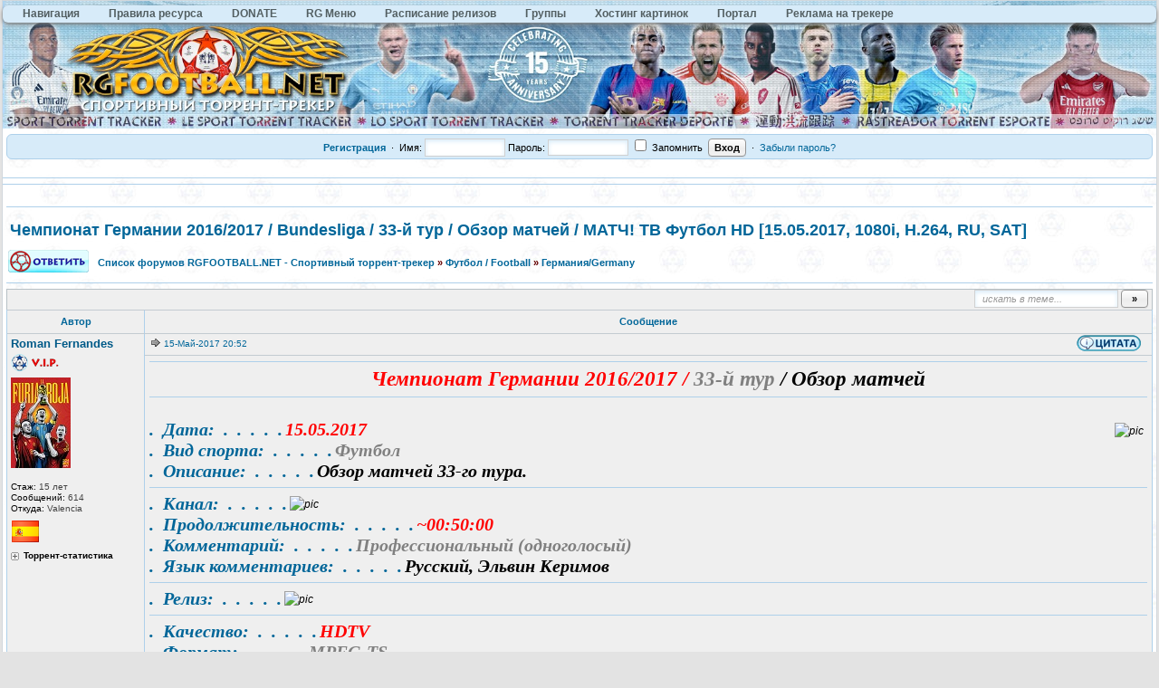

--- FILE ---
content_type: text/html
request_url: http://rgfootball.net/viewtopic.php?f=6&t=153631
body_size: 11909
content:
<!DOCTYPE HTML PUBLIC "-//W3C//DTD HTML 4.01//EN" "http://www.w3.org/TR/html4/strict.dtd"><html dir="ltr">
<head>
 <title>Чемпионат Германии 2016/2017 / Bundesliga / 33-й тур / Обзор матчей / МАТЧ! ТВ Футбол HD [15.05.2017, 1080i, H.264, RU, SAT]</title>
 <meta http-equiv="Content-Type" content="text/html; charset=UTF-8" />
 <meta http-equiv="Content-Style-Type" content="text/css" />
  <meta name="description" content="Футбол / Football Чемпионат Германии 2016/2017 / Bundesliga / 33-й тур / Обзор матчей / МАТЧ! ТВ Футбол HD [15.05.2017, 1080i, H.264, RU, SAT]">
 <meta name="keywords" content="Скачать бесплатно Чемпионат Германии 2016/2017 / Bundesliga / 33-й тур / Обзор матчей / МАТЧ! ТВ Футбол HD [15.05.2017, 1080i, H.264, RU, SAT], смотреть онлайн Чемпионат Германии 2016/2017 / Bundesliga / 33-й тур / Обзор матчей / МАТЧ! ТВ Футбол HD [15.05.2017, 1080i, H.264, RU, SAT]">
  <link rel="stylesheet" href="./templates/default/css/main.css?v=1" type="text/css">
<link rel="stylesheet" href="./templates/default/css/ui.css">


<link rel="alternate" type="application/rss+xml" title="RSS" href="http://rgfootball.net/rss.php?f=6" />
<link rel="alternate" type="application/atom+xml" title="Atom" href="http://rgfootball.net/rss.php?atom&f=6" />
 <link rel="shortcut icon" href="./favicon.ico" type="image/x-icon">
 <link rel="search" type="application/opensearchdescription+xml" href="opensearch_desc.xml" title="RGFOOTBALL.NET - Спортивный торрент-трекер (Forum)" />
 <link rel="search" type="application/opensearchdescription+xml" href="opensearch_desc_bt.xml" title="RGFOOTBALL.NET - Спортивный торрент-трекер (Tracker)" />
 <script type="text/javascript" src="./misc/js/jquery.pack.js"></script>
 <script type="text/javascript" src="./misc/js/jquery.ui.js"></script>
 <script type="text/javascript" src="./misc/js/main.js?v=1"></script>
 <script type="text/javascript" src="./misc/js/bbcode.js?v=1"></script>
  
  <script type="text/javascript">
  var postImg_MaxWidth = screen.width - 202;
  var postImgAligned_MaxWidth = Math.round(screen.width/3);
  var attachImg_MaxWidth = screen.width - 280;
  var ExternalLinks_InNewWindow = '1';
  var hidePostImg = false;

  function copyText_writeLink(node)
  {
  	if (!is_ie) return;
  	document.write('<p style="float: right;"><a class="txtb" onclick="if (ie_copyTextToClipboard('+node+')) alert(\'Код скопирован в буфер обмена\'); return false;" href="#">скопировать в буфер обмена</a></p>');
  }
  function initPostBBCode(context)
  {
  	initSpoilers(context);
  	initExternalLinks(context);
  	initPostImages(context);
        initYoutube(context);
  }
function initYoutube(context)
{
	var apostLink = $('a.postLink', context);
	for (var i = 0; i < apostLink.length; i++) {
		if (/^http:\/\/www.youtube.com\/watch\?(.*)?(&?v=([a-z0-9\-_]+))(.*)?|http:\/\/youtu.be\/.+/i.test(apostLink[i].href)) {
			var a = document.createElement('span');
			a.className = 'YTLink';
			a.innerHTML = '<span title="Начать проигрывание на текущей странице" class="YTLinkButton">&#9658;</span>';
			window.addEvent(a, 'click', function (e) {
				var vhref = e.target.nextSibling.href.replace(/^http:\/\/www.youtube.com\/watch\?(.*)?(&?v=([a-z0-9\-_]+))(.*)?|http:\/\/youtu.be\//ig, "http://www.youtube.com/embed/$3");
				var text  = e.target.nextSibling.innerText != "" ? e.target.nextSibling.innerText : e.target.nextSibling.href;
				$('#Panel_youtube').remove();
				ypanel('youtube', {
					title: '<b>' + text + '</b>',
					resizing: 0,
					width: 862,
					height: 550,
					content: '<iframe width="853" height="510" frameborder="0" allowfullscreen="" src="' + vhref + '?wmode=opaque"></iframe>'
				});
			});
			apostLink[i].parentNode.insertBefore(a, apostLink[i]);
			a.appendChild(apostLink[i]);
			if (/<var class="postImg/i.test(apostLink[i].innerHTML)) {
				$(apostLink[i]).parent().css({
					backgroundColor: 'transparent',
					border: 'none'
				}).find('.YTLinkButton').css({
					margin: '0px'
				});
			}
		}
	}
}
  function initPostImages(context)
  {
  	var context = context || 'body';
  	if (hidePostImg) return;
  	var $in_spoilers = $('div.sp-body var.postImg', context);
  	$('var.postImg', context).not($in_spoilers).each(function(){
  		var $v = $(this);
  		var src = $v.attr('title');
  		var $img = $('<img src="'+ src +'" class="'+ $v.attr('class') +'" alt="pic" />');
  		$img = fixPostImage($img);
  		var maxW = ($v.hasClass('postImgAligned')) ? postImgAligned_MaxWidth : postImg_MaxWidth;
  		$img.bind('click', function(){ return imgFit(this, maxW); });
  		if (user.opt_js.i_aft_l) {
  			$('#preload').append($img);
  			var loading_icon = '<a href="'+ src +'" target="_blank"><img src="images/pic_loading.gif" alt="" /></a>';
  			$v.html(loading_icon);
  			if ($.browser.msie) {
  				$v.after('<wbr>');
  			}
  			$img.one('load', function(){
  				imgFit(this, maxW);
  				$v.empty().append(this);
  			});
  		}
  		else {
  			$img.one('load', function(){ imgFit(this, maxW) });
  			$v.empty().append($img);
  			if ($.browser.msie) {
  				$v.after('<wbr>');
  			}
  		}
  	});
  }
function initSpoilers(context)
{
	$('div.sp-body', context).each(function(){
		var $sp_body = $(this);
		var name = this.title || 'скрытый текст';
		this.title = '';
		var $sp_head = $('<div class="sp-head folded clickable">'+ name +'</div>');
		$sp_head.insertBefore($sp_body).click(function(e){
			if (!$sp_body.hasClass('inited')) {
				initPostImages($sp_body);
				var $sp_fold_btn = $('<div class="sp-fold clickable">[свернуть]</div>').click(function(){
					$.scrollTo($sp_head, { duration:200, axis:'y', offset:-200 });
					$sp_head.click().animate({opacity: 0.1}, 500).animate({opacity: 1}, 700);
				});
				$sp_body.prepend('<div class="clear"></div>').append('<div class="clear"></div>').append($sp_fold_btn).addClass('inited');
			}
			if (e.shiftKey) {
				e.stopPropagation();
				e.shiftKey = false;
				var fold = $(this).hasClass('unfolded');
				$('div.sp-head', $($sp_body.parents('td')[0])).filter( function(){ return $(this).hasClass('unfolded') ? fold : !fold } ).click();
			}
			else {
				$(this).toggleClass('unfolded');
				$sp_body.slideToggle('fast');
			}
		});
	});
}

  function initExternalLinks(context)
  {
  	var context = context || 'body';
  	if (ExternalLinks_InNewWindow) {
  		$("a.postLink:not([href*='"+ window.location.hostname +"/'])", context).attr({ target: '_blank' });
  		//$("a.postLink:not([@href*='"+ window.location.hostname +"/'])", context).replaceWith('<span style="color: red;">Р РЋРЎРѓРЎвЂ№Р В»Р С”Р С‘ Р В·Р В°Р С—РЎР‚Р ВµРЎвЂ°Р ВµР Р…РЎвЂ№</span>');
  	}
  }
function fixPostImage ($img)
{
	var banned_image_hosts = /tinypic|imagebanana|hidebehind|ipicture/i;  // imageshack
	var src = $img[0].src;
	if (src.match(banned_image_hosts)) {
		$img.wrap('<a href="'+ this.src +'" target="_blank"></a>').attr({ src: "images/smiles/tr_oops.gif", title: "RGFootball.tv" });
	}
	return $img;
}


  $(document).ready(function(){
  	$('div.post_wrap, div.signature').each(function(){ initPostBBCode( $(this) ) });
  });
 </script>
 <script type="text/javascript">
  var BB            = {};
  var BB_ROOT       = "./";
  var cookieDomain  = "";
  var cookiePath    = "/";
  var cookieSecure  = 0;
  var cookiePrefix  = "bb_";
  var LOGGED_IN     = 0;
  var InfoWinParams = 'HEIGHT=510,resizable=yes,WIDTH=780';

  var user = {
  	opt_js: {},

  	set: function(opt, val, days, reload) {
  		this.opt_js[opt] = val;
  		setCookie('opt_js', $.toJSON(this.opt_js), days);
  		if (reload) {
  			window.location.reload();
  		}
  	}
  }
    $(document).ready(function(){
  	$("div.jumpbox").html('\
  		<span id="jumpbox-container"> \
  		<select id="jumpbox"> \
  			<option id="jumpbox-title" value="-1">&nbsp;&raquo;&raquo; Выберите форум для перехода &nbsp;</option> \
  		</select> \
  		</span> \
  		<input id="jumpbox-submit" type="button" class="lite" value="Перейти" /> \
  	');
  	$('#jumpbox-container').one('click', function(){
  		$('#jumpbox-title').html('&nbsp;&nbsp; Загружается... ... &nbsp;');
  		var jumpbox_src = './ajax/html/' + (0 ? 'jumpbox_user.html' : 'jumpbox_guest.html');
  		$(this).load(jumpbox_src);
  		$('#jumpbox-submit').click(function(){ window.location.href='./viewforum.php?f='+$('#jumpbox').val(); });
  	});
  });
  var ajax = new Ajax('./ajax.php', 'POST', 'json');


  function post2url (url, params) {
	params = params || {};
	var f = document.createElement('form');
	f.setAttribute('method', 'post');
	f.setAttribute('action', url);
	params['form_token'] = '';
	for (var k in params) {
		var h = document.createElement('input');
		h.setAttribute('type', 'hidden');
		h.setAttribute('name', k);
		h.setAttribute('value', params[k]);
		f.appendChild(h);
	}
	document.body.appendChild(f);
	f.submit();
	return false;
}
 </script>

 <!--[if lt IE 7]><script type="text/javascript">
  $(document).ready(ie6_make_clickable_labels);

  $(document).ready(function(){
  	$('div.menu-sub').prepend('<iframe class="ie-fix-select-overlap"></iframe>'); // iframe for IE select box z-index issue
  	Menu.iframeFix = true;
  });
 </script><![endif]-->

 <!--[if gte IE 7]><style type="text/css">input[type="checkbox"] { margin-bottom: -1px; }</style><![endif]-->
 <!--[if lte IE 6]><style type="text/css">.forumline th { height: 24px; padding: 2px 4px; }</style><![endif]-->
 <!--[if IE]><style type="text/css">.code-copy { display: block; }.post-hr   { margin: 2px auto; }</style><![endif]-->

 <style type="text/css">
	.menu-sub, #ajax-loading, #ajax-error, var.ajax-params, .sp-title, .q-post { display: none; }
</style>
<!-- MOD : Thumbnails BBcode With ACP - Start -->
<script type="text/javascript" src="highslide/highslide.min.js?v=419"></script>
<link rel="stylesheet" type="text/css" href="highslide/highslide.css" />
<!--[if lt IE 7]>
<link rel="stylesheet" type="text/css" href="highslide/highslide-ie6.css" />
<![endif]-->
<!-- MOD : Thumbnails BBcode With ACP - End -->
<script type="text/javascript" src="./misc/js/scrolltopcontrol.js"></script>

<script type="text/javascript">
var pageTracker = _gat._getTracker("");
pageTracker._initData();
pageTracker._trackPageview();
</script>
<script type="text/javascript">
$(function(){
	$('#cse-search-btn, #cse-search-btn-top').click(function(){
		var text_match_input_id = $(this).attr('href');
		var text_match = $('#'+text_match_input_id).val();
		if (text_match == '') {
			$('#'+text_match_input_id).addClass('hl-err-input').focus();
			return false;
		}
		$('#cse-text-match').val( text_match );
		$('#cse-submit-btn').click();
		return false;
	});

	$('#quick-search').submit(function(){
		var action = $('#search-action').val();
		var txt = $('#search-text').val();
		if (txt=='Поиск...' || txt == '') {
			$('#search-text').val('').addClass('hl-err-input').focus();
			return false;
		}
		if (action == 'cse') {
			$('#cse-search-btn-top').click();
			return false;
		}
		else {
			$(this).attr('action', action);
		}
	});
});
</script>
<script type="text/javascript">
  window.___gcfg = {lang: 'ru'};

  (function() {
    var po = document.createElement('script'); po.type = 'text/javascript'; po.async = true;
    po.src = 'https://apis.google.com/js/plusone.js';
    var s = document.getElementsByTagName('script')[0]; s.parentNode.insertBefore(po, s);
  })();
</script>
<div id="cse-form-holder" style="display: none;">
<form action="search_cse.php" id="cse-search-box">
	<input type="hidden" name="cx" value="000330974855029081329:pxdralc8bfo" />
	<input type="hidden" name="cof" value="FORID:9" />
	<input type="hidden" name="ie" value="windows-1251" />
	<input type="text" name="q" size="60" value="" id="cse-text-match" />
	<input type="submit" name="sa" value="Поиск в Google" id="cse-submit-btn" />
</form>
</div>
<!--/cse-->

<!--dls--> 
<script type="text/javascript"> 
$(function(){ 
$('a.dl-stub').click(function(){ 
$('#dl-form').attr('action', this.href); 
$('#dl-sid').val( getCookie('bb_sid') ); 
$('#dl-form').submit(); 
return false; 
}); 
}); 
</script> 
<div style="display: none;"> 
<form action="" id="dl-form" method="post"> 
<input id="dl-sid" type="hidden" name="sid" value="" /> 
</form> 
</div> 
<!--/dls-->
</head>
<body onload="checkuserage()">
<body>
<div id='zone_1912466229'></div>
<script>
    (function(w,d,o,g,r,a,m){
        var cid='zone_1912466229';
        w[r]=w[r]||function(){(w[r+'l']=w[r+'l']||[]).push(arguments)};
        function e(b,w,r){if((w[r+'h']=b.pop())&&!w.ABN){
            var a=d.createElement(o),p=d.getElementsByTagName(o)[0];a.async=1;
            a.src='https://cdn.'+w[r+'h']+'/libs/e.js';a.onerror=function(){e(g,w,r)};
            p.parentNode.insertBefore(a,p)}}e(g,w,r);
        w[r](cid,{id:1912466229,domain:w[r+'h']});
    })(window,document,'script',['trafficdok.com'],'ABNS');
</script>
</body>
<!-- BEGIN ADVERTSERVE CODE -->
<!-- END ADVERTSERVE CODE -->

<div id="ajax-loading"></div><div id="ajax-error"></div>


<div id="preload" style="position: absolute; overflow: hidden; top: 0; left: 0; height: 1px; width: 1px;"></div>

<div id="body_container">

<!--******************-->
<!--======-->


<script type="text/javascript">
if (top != self) {
	allowed_self = /^(translate\.googleusercontent\.com)$/;
	if (!self.location.hostname.match(allowed_self)) {
		$(function(){
			$('body').html('<center><h1><br /><br />Похоже вас пытаются обмануть<br />Сайт '+ self.location.hostname +' открыт во фрейме</h1></center>');
		});
	}
}
</script>

<!--page_container-->
<div id="page_container">
<a name="top"></a>

<!--page_header-->
<div id="page_header">
<!--main_nav-->
<div id="main-nav">
<ul id="menu" style="margin:5px 0;">
	<li><a href="index.php">Навигация</a>
                    <ul>
                         <li><a href="tracker.php">Поиск по трекеру</a></li>
                         <li><a href="search.php">Поиск по форуму</a></li>
                         <li><a href="search_cse.php">Поиск в Google</a></li>
                         <li><a href="memberlist.php">Пользователи</a></li>
                    </ul>
               </li>
               <li><a href="viewtopic.php?t=3">Правила ресурса</a>
               </li>
               </li>
               <li><a href="donate.php">DONATE</a>
               </li>
               </li>
               <li><a href="index.php">RG Меню</a>
                    <ul>
                         <li><a href="order.php">Просьбы о записи трансляций</a>
                         <li><a href="https://vk.com/rgfnet">Вконтакте</a></li>
                         <li><a href="rss.php">RSS</a></li>
                         <li><a href="mytop.php">Лучшие пользователи</a></li>
                    </ul>
               </li>
               <li><a href="viewforum.php?f=42">Расписание релизов</a>
                    <ul>
                         <li><a href="viewforum.php?f=109">Футбол</a></li>
                         <li><a href="viewtopic.php?t=5935">Остальной спорт</a></li>
                          <li><a href="viewtopic.php?t=3071">Украинские каналы</a></li>
                    </ul>
               </li>
               <li><a href="groupcp.php">Группы</a>
                    <ul>
                         <li><a href="groupcp.php?g=1">Администраторы</a></li>
                         <li><a href="groupcp.php?g=23">RG Football</a></li>
                         <li><a href="groupcp.php?g=42">Модераторы</a></li>
                         <li><a href="groupcp.php?g=138">V.I.P. Group</a></li>
                         <li><a href="groupcp.php?g=242">VIP-Light</a></li>
						 <li><a href="groupcp.php?g=3">Top User</a></li>
                    </ul>
               </li>
               <li><a href="http://rgfootball.tv/" target="_blank">Хостинг картинок</a>
               </li>
               <li><a href="portal.php">Портал</a>
               </li>
               <li><a href="viewtopic.php?t=22304">Реклама на трекере</a>
               </li>
               </li>
</ul>
<script type="text/javascript">
    $(function() {
      if ($.browser.msie && $.browser.version.substr(0,1)<7)
      {
        $('li').has('ul').mouseover(function(){
            $(this).children('ul').css('visibility','visible');
            }).mouseout(function(){
            $(this).children('ul').css('visibility','hidden');
            })
      }
    });        
</script>

</div>
<!--logo-->
<div id="logo">
    <a href="./index.php"><img src="./templates/default/images/logo_up_euro_2025_v3.jpg" alt="RGFOOTBALL.NET - Спортивный торрент-трекер" width="100%"></a>
</div>
<!--/logo-->

<!-- floatrx\search-form -->

<div style="position: absolute; top: 10px; right: 16px;">
 <div style="background-position: -160px 0px; 
    width: 10px ! important; position: absolute; left: -45px; top: 0px;" 
    class="srch_bg">&nbsp;
  </div>
  
</div>



<!-- srch -->

<!--	<form onsubmit="$(this).attr('action', $('#search-action').val());
		var txt=$('#search-text').val(); return !(txt=='поиск...' || !txt);" method="post" action="" id="quick-search">
		<input type="hidden" value="1" name="max"/>
		<input type="hidden" value="1" name="to"/>
		<input type="text" style="padding-left: 15px;  position: absolute; top:0px" class="srch_bg" value="поиск..." onblur="if(this.value=='') this.value='поиск...';" onfocus="if(this.value=='поиск...') this.value='';" name="nm" id="search-text"/>
		<select class="sel_bg" id="search-action">
			<option selected="selected" value="tracker.php"> по трекеру </option>
			<option value="search.php"> по форуму </option>
					</select>
		<input type="submit" style="width: 60px;" value="»" class="med bold"/>
	</form> -->




 <!-- set focus to search-form -->
 
<!-- 
<script language="JavaScript">
   document.srch.nm.focus(); 
</script>
-->


<!--login form-->
<div class="topmenu ui-corner-all">
   <table width="100%" cellpadding="0" cellspacing="0">
   <tr>
      
            <td class="tCenter pad_2">
         <a href="profile.php?mode=register" id="register_link"><b>Регистрация</b></a>
         &nbsp;&#0183;&nbsp;
            <form action="./login.php" method="post">
            Имя: <input type="text" name="login_username" size="12" tabindex="1" accesskey="l" />
            Пароль: <input type="password" name="login_password" size="12" tabindex="2" />
            <label title="Автоматически входить при каждом посещении"><input type="checkbox" name="autologin" value="1" tabindex="3" /> Запомнить</label>&nbsp;
            <input type="submit" name="login" value="Вход" tabindex="4" />
         </form> 
         &nbsp;&#0183;&nbsp;
         <a href="profile.php?mode=sendpassword">Забыли пароль?</a>
      </td>
         </tr>
   </table>
</div>

<!--/login form-->


<br />
<HR SIZE="10">
<center>
<!-- BEGIN ADVERTSERVE CODE -->
<HR SIZE="10">
<!--breadcrumb-->
<!--<div id="breadcrumb"></div>-->
<!--/breadcrumb-->


</div>
<!--/page_header-->

<!--menus-->


<!--/menus-->



<!--page_content-->
<div id="page_content">
<table cellspacing="0" cellpadding="0" border="0" style="width: 100%;">

 <tr>
<!--main_content-->
  <td id="main_content">
   <div id="main_content_wrap">
  

<!--=======================-->
<!--***********************-->



<!-- page_header.tpl END -->
<!-- module_xx.tpl START -->



<script language="JavaScript" type="text/javascript">
function user_stats(pid, uid) {
$user_stats = $('#user_stats_'+pid);
if (!$user_stats.data('loaded')) ajax.user_stats(pid, uid);
setTimeout(function() {
$user_stats.prev('div').toggleClass('unfolded2');
$user_stats.slideToggle('fast');
}, 150)
}
ajax.user_stats = function(pid, uid) {
ajax.exec({
action : 'user_stats',
user_id : uid,
post_id : pid
});
};
ajax.callback.user_stats = function(data){
$user_stats = $('#user_stats_'+data.post_id);
$user_stats.html(data.html);
$user_stats.data('loaded',1);
};</script>

<div class="spacer_6"></div>



<div class="menu-sub" id="pg-jump">
	<table cellspacing="1" cellpadding="4">
	<tr><th>К странице...</th></tr>
	<tr><td>
		<form onsubmit="return go_to_page();" method="get">
			<input id="pg-page" type="text" size="5" maxlength="4" />
			<input type="submit" value="Перейти"/>
		</form>
	</td></tr>
	</table>
</div>
<script type="text/javascript">
function go_to_page ()
{
	var page_num = (parseInt( $('#pg-page').val() ) > 1) ? $('#pg-page').val() : 1;
	var pg_start = (page_num - 1) * 30;
	window.location = 'viewtopic.php?t=153631&start=' + pg_start;
	return false;
}
</script>
</center>
<h1 class="maintitle"><a href="viewtopic.php?t=153631">Чемпионат Германии 2016/2017 / Bundesliga / 33-й тур / Обзор матчей / МАТЧ! ТВ Футбол HD [15.05.2017, 1080i, H.264, RU, SAT]</a></h1>

<table cellpadding="0" class="w100">
<tr>
	<td valign="bottom">
		<a href="posting.php?mode=reply&amp;t=153631"><img src="./templates/default/images/lang_russian/reply.gif" alt="Ответить на тему" /></a>
	</td>
	<td class="nav w100" style="padding-left: 8px;">
		<a href="./index.php">Список форумов RGFOOTBALL.NET - Спортивный торрент-трекер</a>
 <em>»</em> <a href="index.php?c=2">Футбол / Football</a>
				<em>&raquo;</em>&nbsp;<a href="viewforum.php?f=6">Германия/Germany</a>
	</td>
	<td align=right>
	<div align="right">
<center>
<!-- BEGIN ADVERTSERVE CODE -->
<!-- END ADVERTSERVE CODE -->
</center>
</form>
	</div>
	</td>
</tr>
</table>
<HR>


<table class="w100 border bw_TRL" cellpadding="0" cellspacing="0">
<tr>
<td class="nav pad_5 row1">

	<table cellspacing="0" cellpadding="0" class="borderless w100">
	<tr>
		
		<td class="small bold nowrap tRight" width="100%">
			&nbsp;
					</td>

		<td class="nowrap" style="padding: 0px 4px 2px 4px;">
			<form action="search.php?t=153631&amp;dm=1&amp;s=1" method="post" onsubmit="var txt=$('#search-text').val(); return !(txt=='искать в теме...' || !txt);">
				<input id="search-text" type="text" name="nm" value="искать в теме..." class="hint" style="width: 150px;" />
				<input type="submit" class="bold" value="&raquo;" style="width: 30px;" />
			</form>
		</td>
	</tr>
	</table>

	</td>
</tr>
</table>


<table class="topic" id="topic_main" cellpadding="0" cellspacing="0">
<tr>
	<th class="thHead td1">Автор</th>
	<th class="thHead td2">Сообщение</th>
</tr>

<tbody id="post_467816" class="row1">
<tr>
	<td class="poster_info td1"><a name="467816"></a>					<p class="nick">Roman Fernandes</p>
						<p class="rank_img"><a href="groupcp.php?g=2" target="_blank"><img src="images/ranks/VIP.png" alt="" title="Заслуженный" border="0" /></a></p>		<p class="avatar"><img src="images/avatars/2036663726539cb49bab667.jpg" alt="" border="0" class="reflect rheight40 ropacity25" /></p>		<br>
		<p class="joined" title="Зарегистрирован: 2010-11-25"><em>Стаж:</em> 15 лет</p>		<p class="posts"><em>Сообщений:</em> 614</p>		<p class="from"><em>Откуда:</em> Valencia</p>									<p class="flag"><img src="images/flags/724.png" alt="Испания" title="Испания" border="0" /><br /></p><div title="Нажмите для просмотра"" class="folded2 bold small tLeft clickable" onclick="user_stats(467816, 985); return false;">Торрент-статистика</div>
<div id="user_stats_467816" style="display:none"></div>
	
	<p><img src="./images/spacer.gif" width="142" height="2" border="0" alt="" /></p>

	</td>
	<td class="message td2" rowspan="2">

		<div class="post_head">
			<p style="float: left; padding-top: 5px;">
				<img src="./templates/default/images/icon_minipost.gif" class="icon1" alt="post" />				<a class="small" href="./viewtopic.php?p=467816#467816" title="Линк на это сообщение">15-Май-2017 20:52</a>
											</p>

			
			<p style="float: right; padding: 1px 6px 2px;" class="post_btn_1">
				<a class="txtb" href="" onclick="ajax.exec({ action: 'posts', post_id: 467816, type: 'reply'}); return false;"><img src="./templates/default/images/lang_russian/icon_quote.gif" alt="Quote" title="Ответить с цитатой" /></a>																							</p>
			<div class="clear"></div>
		</div>

		<div class="post_wrap">
			<div class="post_body">
<hr>
			    <span id="pp_467816"><div style="text-align: center;"><span style="font-family: Georgia"><span style="color: red;"><span style="font-size: 23px; line-height: normal;"><span style="font-weight: bold;"><span style="font-style: italic;">Чемпионат Германии 2016/2017 / </span></span></span></span></span><span style="color: gray;"><span style="font-family: Georgia"><span style="font-size: 23px; line-height: normal;"><span style="font-weight: bold;"><span style="font-style: italic;">33-й тур</span></span></span></span></span><span style="font-family: Georgia"><span style="font-size: 23px; line-height: normal;"><span style="font-weight: bold;"><span style="font-style: italic;"> / Обзор матчей</span></span></span></span></div> <hr /><br clear="all" /> <div></div> <var class="postImg postImgAligned img-right" title="http://rgfootball.tv/media/up/149151128166.png">&#10;</var><span style="font-family: Georgia"><span style="font-size: 20px; line-height: normal;"><span style="font-style: italic;"><span style="font-weight: bold;"><span style="color: #006699;">.&nbsp; Дата:&nbsp; .&nbsp; .&nbsp; .&nbsp; .&nbsp; .</span></span></span></span></span> <span style="font-family: Georgia"><span style="font-size: 20px; line-height: normal;"><span style="font-style: italic;"><span style="font-weight: bold;"><span style="color: red;">15.05.2017</span></span></span></span></span> <div></div> <span style="font-family: Georgia"><span style="font-size: 20px; line-height: normal;"><span style="font-style: italic;"><span style="font-weight: bold;"><span style="color: #006699;">.&nbsp; Вид спорта:&nbsp; .&nbsp; .&nbsp; .&nbsp; .&nbsp; .</span></span></span></span></span> <span style="font-family: Georgia"><span style="font-size: 20px; line-height: normal;"><span style="font-style: italic;"><span style="font-weight: bold;"><span style="color: gray;">Футбол</span></span></span></span></span> <div></div> <span style="font-family: Georgia"><span style="font-size: 20px; line-height: normal;"><span style="font-style: italic;"><span style="font-weight: bold;"><span style="color: #006699;">.&nbsp; Описание:&nbsp; .&nbsp; .&nbsp; .&nbsp; .&nbsp; .</span></span></span></span></span> <span style="font-family: Georgia"><span style="font-size: 20px; line-height: normal;"><span style="font-style: italic;"><span style="font-weight: bold;">Обзор матчей 33-го тура.</span></span></span></span> <hr /><span style="font-family: Georgia"><span style="font-size: 20px; line-height: normal;"><span style="font-style: italic;"><span style="font-weight: bold;"><span style="color: #006699;">.&nbsp; Канал:&nbsp; .&nbsp; .&nbsp; .&nbsp; .&nbsp; .</span></span></span></span></span> <var class="postImg" title="http://rgfootball.tv/media/up/14936657299.png">&#10;</var> <div></div> <span style="font-family: Georgia"><span style="font-size: 20px; line-height: normal;"><span style="font-style: italic;"><span style="font-weight: bold;"><span style="color: #006699;">.&nbsp; Продолжительность:&nbsp; .&nbsp; .&nbsp; .&nbsp; .&nbsp; .</span></span></span></span></span> <span style="font-family: Georgia"><span style="font-size: 20px; line-height: normal;"><span style="font-style: italic;"><span style="font-weight: bold;"><span style="color: red;">~00:50:00</span></span></span></span></span> <div></div> <span style="font-family: Georgia"><span style="font-size: 20px; line-height: normal;"><span style="font-style: italic;"><span style="font-weight: bold;"><span style="color: #006699;">.&nbsp; Комментарий:&nbsp; .&nbsp; .&nbsp; .&nbsp; .&nbsp; .</span></span></span></span></span> <span style="font-family: Georgia"><span style="font-size: 20px; line-height: normal;"><span style="font-style: italic;"><span style="font-weight: bold;"><span style="color: gray;">Профессиональный (одноголосый)</span></span></span></span></span> <div></div> <span style="font-family: Georgia"><span style="font-size: 20px; line-height: normal;"><span style="font-style: italic;"><span style="font-weight: bold;"><span style="color: #006699;">.&nbsp; Язык комментариев:&nbsp; .&nbsp; .&nbsp; .&nbsp; .&nbsp; .</span></span></span></span></span> <span style="font-family: Georgia"><span style="font-size: 20px; line-height: normal;"><span style="font-style: italic;"><span style="font-weight: bold;">Русский, Эльвин Керимов</span></span></span></span> <hr /><span style="font-family: Georgia"><span style="font-size: 20px; line-height: normal;"><span style="font-style: italic;"><span style="font-weight: bold;"><span style="color: #006699;">.&nbsp; Релиз:&nbsp; .&nbsp; .&nbsp; .&nbsp; .&nbsp; .</span></span></span></span></span> <var class="postImg" title="http://rgfootball.tv/media/up/149151212051.png">&#10;</var> <hr /><span style="font-family: Georgia"><span style="font-size: 20px; line-height: normal;"><span style="font-style: italic;"><span style="font-weight: bold;"><span style="color: #006699;">.&nbsp; Качество:&nbsp; .&nbsp; .&nbsp; .&nbsp; .&nbsp; .</span></span></span></span></span> <span style="font-family: Georgia"><span style="font-size: 20px; line-height: normal;"><span style="font-style: italic;"><span style="font-weight: bold;"><span style="color: red;">HDTV</span></span></span></span></span> <div></div> <span style="font-family: Georgia"><span style="font-size: 20px; line-height: normal;"><span style="font-style: italic;"><span style="font-weight: bold;"><span style="color: #006699;">.&nbsp; Формат:&nbsp; .&nbsp; .&nbsp; .&nbsp; .&nbsp; .</span></span></span></span></span> <span style="font-family: Georgia"><span style="font-size: 20px; line-height: normal;"><span style="font-style: italic;"><span style="font-weight: bold;"><span style="color: gray;">MPEG-TS</span></span></span></span></span> <div></div> <span style="font-family: Georgia"><span style="font-size: 20px; line-height: normal;"><span style="font-style: italic;"><span style="font-weight: bold;"><span style="color: #006699;">.&nbsp; Битрейт:&nbsp; .&nbsp; .&nbsp; .&nbsp; .&nbsp; .</span></span></span></span></span> <span style="font-family: Georgia"><span style="font-size: 20px; line-height: normal;"><span style="font-style: italic;"><span style="font-weight: bold;">~11 Mbps</span></span></span></span> <div></div> <span style="font-family: Georgia"><span style="font-size: 20px; line-height: normal;"><span style="font-style: italic;"><span style="font-weight: bold;"><span style="color: #006699;">.&nbsp; Видео:&nbsp; .&nbsp; .&nbsp; .&nbsp; .&nbsp; .</span></span></span></span></span> <span style="font-family: Georgia"><span style="font-size: 20px; line-height: normal;"><span style="font-style: italic;"><span style="font-weight: bold;"><span style="color: red;">H.264, 1920x1080, 16/9, 25.000 Fps</span></span></span></span></span> <div></div> <span style="font-family: Georgia"><span style="font-size: 20px; line-height: normal;"><span style="font-style: italic;"><span style="font-weight: bold;"><span style="color: #006699;">.&nbsp; Аудио:&nbsp; .&nbsp; .&nbsp; .&nbsp; .&nbsp; .</span></span></span></span></span> <span style="font-family: Georgia"><span style="font-size: 20px; line-height: normal;"><span style="font-style: italic;"><span style="font-weight: bold;"><span style="color: gray;">MPEG Audio, 192 Kbps, 2 Сhannels, 48.0 Khz</span></span></span></span></span> <hr /><div style="text-align: center;"><var class="postImg" title="http://rgfootball.tv/media/up/149151212035.png">&#10;</var></div> <div></div> <div style="text-align: center;"><a href="http://rgfootball.tv/media/up/149486744448.jpg" class="postLink"><var class="postImg" title="http://rgfootball.tv/media/up/p_149486744448.jpg">&#10;</var></a><a href="http://rgfootball.tv/media/up/149486744467.jpg" class="postLink"><var class="postImg" title="http://rgfootball.tv/media/up/p_149486744467.jpg">&#10;</var></a><a href="http://rgfootball.tv/media/up/149486744532.jpg" class="postLink"><var class="postImg" title="http://rgfootball.tv/media/up/p_149486744532.jpg">&#10;</var></a><a href="http://rgfootball.tv/media/up/149486744586.jpg" class="postLink"><var class="postImg" title="http://rgfootball.tv/media/up/p_149486744586.jpg">&#10;</var></a> <div></div> <a href="http://rgfootball.tv/media/up/149486745931.jpg" class="postLink"><var class="postImg" title="http://rgfootball.tv/media/up/p_149486745931.jpg">&#10;</var></a><a href="http://rgfootball.tv/media/up/149486746088.jpg" class="postLink"><var class="postImg" title="http://rgfootball.tv/media/up/p_149486746088.jpg">&#10;</var></a><a href="http://rgfootball.tv/media/up/149486746015.jpg" class="postLink"><var class="postImg" title="http://rgfootball.tv/media/up/p_149486746015.jpg">&#10;</var></a><a href="http://rgfootball.tv/media/up/149486746056.jpg" class="postLink"><var class="postImg" title="http://rgfootball.tv/media/up/p_149486746056.jpg">&#10;</var></a><a href="http://rgfootball.tv/media/up/149486746195.jpg" class="postLink"><var class="postImg" title="http://rgfootball.tv/media/up/p_149486746195.jpg">&#10;</var></a></div></span>
				<span id="pe_467816"></span>
							</div><!--/post_body-->
			<div class="signature"><br />_________________<br /><a href="http://userbars.ru/" class="postLink"><var class="postImg" title="http://i.imgur.com/zn4RGAA.gif">&#10;</var></a><a href="http://userbars.ru/" class="postLink"><var class="postImg" title="http://i.imgur.com/7pVQFOK.png">&#10;</var></a> <div></div> <a href="http://rgfootball.tv" class="postLink"><var class="postImg" title="http://rgfootball.tv/media/up/1374568071100.gif">&#10;</var></a><a href="http://userbars.ru/" class="postLink"><var class="postImg" title="http://i.imgur.com/p9DVeKY.gif">&#10;</var></a></div>					</div><!--/post_wrap-->

	</td>
</tr>
<tr>
	<td class="poster_btn td3">

			<div style=" padding: 2px 3px;" class="post_btn_2">
			<a class="txtb" href="./profile.php?mode=viewprofile&amp;u=985"><img src="./templates/default/images/lang_russian/icon_profile.gif" alt="Profile" title="Посмотреть профиль" /></a>			<a class="txtb" href="./privmsg.php?mode=post&amp;u=985"><img src="./templates/default/images/lang_russian/icon_pm.gif" alt="PM" title="Отправить личное сообщение" /></a>						</div>
	
	</td>
</tr>
</tbody>
<div class="menu-sub" id="m_985">
	<div class="menu-a bold med nowrap">
		<h3 class="head">Roman Fernandes</h3>
                 <a href="search.php?f=111&amp;nm=">Личное дело</a>
		<a href="search.php?search_author=1&amp;uid=985">Сообщения (все)</a>
		<a href="search.php?uid=985&amp;t=153631&amp;dm=1">Сообщения в этой теме</a>
		<a href="search.php?uid=985&amp;f=6&amp;dm=1">Сообщения в этом разделе</a>
		<a href="search.php?uid=985&amp;myt=1">Начатые темы</a>
		<a href="tracker.php?rid=985">Раздачи</a>
	</div>
</div>
<tbody id="post_467862" class="row2">
<tr>
	<td class="poster_info td1"><a name="467862"></a>					<p class="nick">Kieron</p>
								<p class="avatar"><img src="images/avatars/3367591684d4ae4699571e.png" alt="" border="0" class="reflect rheight40 ropacity25" /></p>		<br>
		<p class="joined" title="Зарегистрирован: 2011-01-19"><em>Стаж:</em> 15 лет</p>		<p class="posts"><em>Сообщений:</em> 220</p>		<p class="from"><em>Откуда:</em> Санкт-Петерб<wbr>ург</p>									<p class="flag"><img src="images/flags/643.png" alt="Россия" title="Россия" border="0" /><br /></p><div title="Нажмите для просмотра"" class="folded2 bold small tLeft clickable" onclick="user_stats(467862, 7546); return false;">Торрент-статистика</div>
<div id="user_stats_467862" style="display:none"></div>
	
	<p><img src="./images/spacer.gif" width="142" height="2" border="0" alt="" /></p>

	</td>
	<td class="message td2" rowspan="2">

		<div class="post_head">
			<p style="float: left; padding-top: 5px;">
				<img src="./templates/default/images/icon_minipost.gif" class="icon1" alt="post" />				<a class="small" href="./viewtopic.php?p=467862#467862" title="Линк на это сообщение">16-Май-2017 02:45</a>
									<span class="posted_since">(спустя 5 часов)</span>
											</p>

			
			<p style="float: right; padding: 1px 6px 2px;" class="post_btn_1">
				<a class="txtb" href="" onclick="ajax.exec({ action: 'posts', post_id: 467862, type: 'reply'}); return false;"><img src="./templates/default/images/lang_russian/icon_quote.gif" alt="Quote" title="Ответить с цитатой" /></a>																							</p>
			<div class="clear"></div>
		</div>

		<div class="post_wrap">
			<div class="post_body">
<hr>
			    <span id="pp_467862">Если не ошибаюсь, в этом сезоне рекордный тур по забитым мячам.</span>
				<span id="pe_467862"></span>
							</div><!--/post_body-->
								</div><!--/post_wrap-->

	</td>
</tr>
<tr>
	<td class="poster_btn td3">

			<div style=" padding: 2px 3px;" class="post_btn_2">
			<a class="txtb" href="./profile.php?mode=viewprofile&amp;u=7546"><img src="./templates/default/images/lang_russian/icon_profile.gif" alt="Profile" title="Посмотреть профиль" /></a>			<a class="txtb" href="./privmsg.php?mode=post&amp;u=7546"><img src="./templates/default/images/lang_russian/icon_pm.gif" alt="PM" title="Отправить личное сообщение" /></a>						</div>
	
	</td>
</tr>
</tbody>
<div class="menu-sub" id="m_7546">
	<div class="menu-a bold med nowrap">
		<h3 class="head">Kieron</h3>
                 <a href="search.php?f=111&amp;nm=">Личное дело</a>
		<a href="search.php?search_author=1&amp;uid=7546">Сообщения (все)</a>
		<a href="search.php?uid=7546&amp;t=153631&amp;dm=1">Сообщения в этой теме</a>
		<a href="search.php?uid=7546&amp;f=6&amp;dm=1">Сообщения в этом разделе</a>
		<a href="search.php?uid=7546&amp;myt=1">Начатые темы</a>
		<a href="tracker.php?rid=7546">Раздачи</a>
	</div>
</div>
<tbody id="post_467902" class="row1">
<tr>
	<td class="poster_info td1"><a name="467902"></a>					<p class="nick">deadушка</p>
								<p class="avatar"><img src="images/avatars/gallery/noavatar.gif" alt="" border="0" /></p>		<br>
		<p class="joined" title="Зарегистрирован: 2011-03-16"><em>Стаж:</em> 14 лет</p>		<p class="posts"><em>Сообщений:</em> 1845</p>											<p class="flag"><img src="images/flags/643.png" alt="Россия" title="Россия" border="0" /><br /></p><div title="Нажмите для просмотра"" class="folded2 bold small tLeft clickable" onclick="user_stats(467902, 16819); return false;">Торрент-статистика</div>
<div id="user_stats_467902" style="display:none"></div>
	
	<p><img src="./images/spacer.gif" width="142" height="2" border="0" alt="" /></p>

	</td>
	<td class="message td2" rowspan="2">

		<div class="post_head">
			<p style="float: left; padding-top: 5px;">
				<img src="./templates/default/images/icon_minipost.gif" class="icon1" alt="post" />				<a class="small" href="./viewtopic.php?p=467902#467902" title="Линк на это сообщение">16-Май-2017 10:31</a>
									<span class="posted_since">(спустя 7 часов)</span>
											</p>

			
			<p style="float: right; padding: 1px 6px 2px;" class="post_btn_1">
				<a class="txtb" href="" onclick="ajax.exec({ action: 'posts', post_id: 467902, type: 'reply'}); return false;"><img src="./templates/default/images/lang_russian/icon_quote.gif" alt="Quote" title="Ответить с цитатой" /></a>																							</p>
			<div class="clear"></div>
		</div>

		<div class="post_wrap">
			<div class="post_body">
<hr>
			    <span id="pp_467902">Пожалуйста в 720р50</span>
				<span id="pe_467902"></span>
							</div><!--/post_body-->
								</div><!--/post_wrap-->

	</td>
</tr>
<tr>
	<td class="poster_btn td3">

			<div style=" padding: 2px 3px;" class="post_btn_2">
			<a class="txtb" href="./profile.php?mode=viewprofile&amp;u=16819"><img src="./templates/default/images/lang_russian/icon_profile.gif" alt="Profile" title="Посмотреть профиль" /></a>			<a class="txtb" href="./privmsg.php?mode=post&amp;u=16819"><img src="./templates/default/images/lang_russian/icon_pm.gif" alt="PM" title="Отправить личное сообщение" /></a>						</div>
	
	</td>
</tr>
</tbody>
<div class="menu-sub" id="m_16819">
	<div class="menu-a bold med nowrap">
		<h3 class="head">deadушка</h3>
                 <a href="search.php?f=111&amp;nm=">Личное дело</a>
		<a href="search.php?search_author=1&amp;uid=16819">Сообщения (все)</a>
		<a href="search.php?uid=16819&amp;t=153631&amp;dm=1">Сообщения в этой теме</a>
		<a href="search.php?uid=16819&amp;f=6&amp;dm=1">Сообщения в этом разделе</a>
		<a href="search.php?uid=16819&amp;myt=1">Начатые темы</a>
		<a href="tracker.php?rid=16819">Раздачи</a>
	</div>
</div>



</table><!--/topic_main-->


<table id="pagination" class="topic" cellpadding="0" cellspacing="0">
<tr>
	<td class="nav pad_6 row1">
		<p style="float: left">Страница <b>1</b> из <b>1</b></p>
		<p style="float: right"></p>
	</td>
</tr>
</table><!--/pagination-->



<table cellpadding="0" class="w100" style="padding-top: 2px;">
<tr>
	<td valign="top">
		<a href="posting.php?mode=reply&amp;t=153631"><img src="./templates/default/images/lang_russian/reply.gif" alt="Ответить на тему" /></a>
	</td>
	<td class="nav w100" style="padding-left: 8px;">
		<a href="./index.php">Список форумов RGFOOTBALL.NET - Спортивный торрент-трекер</a>
				<em>&raquo;</em>&nbsp;<a href="viewforum.php?f=6">Германия/Germany</a>
	</td>
</tr>
</table>

<!--bottom_info-->
<div class="bottom_info">

	<div class="jumpbox"></div>
	<div class="clear"></div>

</div><!--/bottom_info-->

<table width="100%">
<tr>
	<div class="small">
	</div>
	</td>
</tr>
</table>

	</div><!--/main_content_wrap-->
	</td><!--/main_content-->

	<HR>

	</tr></table>
	</div>
	<!--/page_content-->

	<!--page_footer-->
	<div id="page_footer">

		<div class="clear"></div>
<div class="copyright">
			<p align="center"><a href="groupcp.php?g=1">Администраторы</a> · <a href="groupcp.php?g=42">Модераторы</a> · <a href="groupcp.php?g=23">Релиз группа · <a href="#" onclick="return post2url('torrent.php', {rand_rel: 1});">Случайная раздача</a></p>
		</div>

<div class="copyright">
			<p align="center"><a href="viewtopic.php?t=22304" onclick="window.open(this.href, '', InfoWinParams); return false;">Реклама на сайте</a> · <a href="misc.php?do=info&show=copyright_holders" onclick="window.open(this.href, '', InfoWinParams); return false;">Для правообладателей</a> · <a href="misc.php?do=info&show=user_agreement" onclick="window.open(this.href, '', InfoWinParams); return false;">Пользовательское Соглашение</a>
		</div>
<br>
<hr>
<p align="center"><a href="https://nice-bets.ru/bookmaker">Рейтинг букмекеров</a></p>
<hr>
 

		<br>
<noindex>
<center>
<div id="banners">
<!--LiveInternet counter--><script type="text/javascript"><!--
document.write("<a href='http://www.liveinternet.ru/click' "+
"target=_blank><img src='//counter.yadro.ru/hit?t11.6;r"+
escape(document.referrer)+((typeof(screen)=="undefined")?"":
";s"+screen.width+"*"+screen.height+"*"+(screen.colorDepth?
screen.colorDepth:screen.pixelDepth))+";u"+escape(document.URL)+
";"+Math.random()+
"' title='LiveInternet:В° 24"+
"' "+
"border='0' width='88' height='31'><\/a>")
//--></script><!--/LiveInternet-->
<!-- Yandex.Metrika informer -->
<a href="http://metrika.yandex.ru/stat/?id=3149845&amp;from=informer"
target="_blank"><img src="//bs.yandex.ru/informer/3149845/3_1_FFFFFFFF_EFEFEFFF_0_pageviews"
width="88" height="31" border="0" /></a>
<!-- /Yandex.Metrika informer -->

<!-- Yandex.Metrika counter -->
<div style="display:none;"><script type="text/javascript">
(function(w, c) {
    (w[c] = w[c] || []).push(function() {
        try {
            w.yaCounter3149845 = new Ya.Metrika(3149845);
             yaCounter3149845.clickmap(true);
             yaCounter3149845.trackLinks(true);
        
        } catch(e) {}
    });
})(window, 'yandex_metrika_callbacks');
</script></div>
<script src="//mc.yandex.ru/metrika/watch.js" type="text/javascript" defer="defer"></script>
<noscript><div style="position:absolute"><img src="//mc.yandex.ru/watch/3149845" alt="" /></div></noscript>
<!-- /Yandex.Metrika counter -->
<!-- begin WebMoney Transfer : accept label -->
<img src="/images/acc_blue_on_transp_ru.png" border="0">
<!-- end WebMoney Transfer : accept label -->
<a href="https://freekassa.ru" target="_blank" rel="noopener noreferrer">
  <img src="https://cdn.freekassa.ru/banners/small-red-2.png" title="Прием платежей на сайте">
</a>
<a href='http://toptracker.ru/details.php?id=2911' title='TopTracker.Ru - Рейтинг трекеров.'><img src='http://toptracker.ru/buttons/butt_1.gif'></a>
</div>
</center>
<noindex>
		<div class="copyright tleft" align="center">
			<div class="copyright">Powered by TorrentPier &copy; Modified by <a href="http://rgfootball.net/profile.php?mode=viewprofile&u=5573">yamaha</a>. Graphic by <a href="http://www.rgfootball.net/profile.php?mode=viewprofile&u=13">fuxxer</a>. Copyright 2010-2014 &copy; RG Football Team <br>Форум представлен на базе <a href="http://www.phpbb.com">phpBB</a> &copy; phpBB Group. Search powered by <a href="http://sphinxsearch.com/">© SphinxSearch</a>. Tracker powered by <a href="http://xbtt.sourceforge.net/">© XBTT</a>.</div>		</div>
<hr>
<!-- BEGIN ADVERTSERVE CODE -->

<!-- END ADVERTSERVE CODE -->
<hr>
</noindex>

	</div>
	<!--/page_footer -->

	</div>
	<!--/page_container -->
    

	</div><!--/body_container-->

	</body>
	</html>
